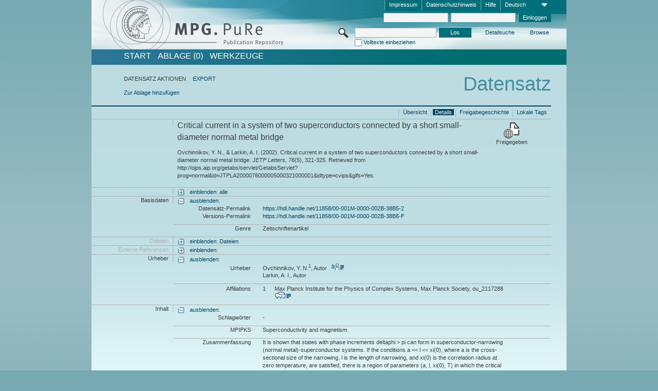

--- FILE ---
content_type: text/html;charset=UTF-8
request_url: https://pure.mpg.de/pubman/faces/ViewItemFullPage.jsp?itemId=item_2338557_1
body_size: 12875
content:
<!DOCTYPE html>
<html xmlns="http://www.w3.org/1999/xhtml"><head id="j_idt3"><link type="text/css" rel="stylesheet" href="/pubman/faces/javax.faces.resource/theme.css?ln=primefaces-aristo" /><link type="text/css" rel="stylesheet" href="/pubman/faces/javax.faces.resource/font-awesome-4.7.0/css/font-awesome.min.css" /><link type="text/css" rel="stylesheet" href="/pubman/faces/javax.faces.resource/commonJavaScript/jquery/css/jquery-ui-1.10.4.min.css" /><script type="text/javascript" src="/pubman/faces/javax.faces.resource/jsf.js?ln=javax.faces"></script><script type="text/javascript">if(window.PrimeFaces){PrimeFaces.settings.locale='de_DE';}</script>
    <title>Critical current in a system of two superconductors connected by a short small-diameter normal metal bridge :: MPG.PuRe
    </title>
	<meta http-equiv="Content-Type" content="text/html; charset=utf-8" />
	<meta http-equiv="pragma" content="no-cache" />
	<meta http-equiv="cache-control" content="no-cache" />
	<meta http-equiv="expires" content="0" />
	<link href="/pubman/resources/cssFramework/main.css" type="text/css" rel="stylesheet" /><link href="/pubman/resources/cssFramework/themes/skin_MPG/styles/theme.css" type="text/css" rel="stylesheet"/><link rel="shortcut icon" type="image/png" href="/pubman/faces/javax.faces.resources/pubman_favicon_32_32.png"/>
	
	<style type="text/css">
		.headerLogo {background-image: none; }
	</style>
	<style type="text/css">
		.fa { line-height: inherit; margin-right: 0.454545em; color: #004465;}
	</style>
	
	<script type="text/javascript">var cookieVersion = "1.0";</script>
	
	<link rel="search" type="application/opensearchdescription+xml" title="Suche nach Publikationen in MPG.PuRe production" href="https://pure.mpg.de/pubman/faces/search/OpenSearch.jsp" /><script type="text/javascript" src="/pubman/faces/javax.faces.resource/jquery/jquery.js?ln=primefaces&amp;v=6.0"></script><script type="text/javascript" src="/pubman/faces/javax.faces.resource/scripts.js"></script><script type="text/javascript" src="/pubman/faces/javax.faces.resource/commonJavaScript/eSciDoc_javascript.js"></script><script type="text/javascript" src="/pubman/faces/javax.faces.resource/commonJavaScript/componentJavaScript/eSciDoc_ext_paginator.js"></script><script type="text/javascript" src="/pubman/faces/javax.faces.resource/commonJavaScript/componentJavaScript/eSciDoc_selectbox.js"></script><script type="text/javascript" src="/pubman/faces/javax.faces.resource/commonJavaScript/componentJavaScript/eSciDoc_item_list.js"></script><script type="text/javascript" src="/pubman/faces/javax.faces.resource/commonJavaScript/componentJavaScript/eSciDoc_full_item.js"></script><script type="text/javascript" src="/pubman/faces/javax.faces.resource/commonJavaScript/componentJavaScript/eSciDoc_single_elements.js"></script><script type="text/javascript" src="/pubman/faces/javax.faces.resource/commonJavaScript/componentJavaScript/breadcrump.js"></script>
	
	<link href="/cone/js/jquery.suggest.css" rel="stylesheet" type="text/css" />
    <link rel="unapi-server" type="application/xml" title="unAPI" href="https://pure.mpg.de/rest/unapi" />
<meta xmlns="http://www.w3.org/1999/xhtml" name="citation_publication_date"
      content="2002" />
<meta xmlns="http://www.w3.org/1999/xhtml" name="citation_author"
      content="Ovchinnikov, Y. N." />
<meta xmlns="http://www.w3.org/1999/xhtml" name="citation_author_institution"
      content="Max Planck Institute for the Physics of Complex Systems, Max Planck Society" />
<meta xmlns="http://www.w3.org/1999/xhtml" name="citation_author"
      content="Larkin, A. I." />
<meta xmlns="http://www.w3.org/1999/xhtml" name="citation_title"
      content="Critical current in a system of two superconductors connected by a short &#xA;small-diameter normal metal bridge" />
<meta xmlns="http://www.w3.org/1999/xhtml" name="citation_language" content="eng" />
<meta xmlns="http://www.w3.org/1999/xhtml" name="citation_journal_title"
      content="JETP Letters" />
<meta xmlns="http://www.w3.org/1999/xhtml" name="citation_volume" content="76" />
<meta xmlns="http://www.w3.org/1999/xhtml" name="citation_issue" content="5" />
<meta xmlns="http://www.w3.org/1999/xhtml" name="citation_firstpage" content="321" />
<meta xmlns="http://www.w3.org/1999/xhtml" name="citation_lastpage" content="325" />
<meta xmlns="http://www.w3.org/1999/xhtml" name="citation_issn" content="0021-3640" />
<meta xmlns="http://www.w3.org/1999/xhtml" name="DC.issued" content="2002" />
<meta xmlns="http://www.w3.org/1999/xhtml" name="DC.creator"
      content="Ovchinnikov, Y. N." />
<meta xmlns="http://www.w3.org/1999/xhtml" name="DC.creator" content="Larkin, A. I." />
<meta xmlns="http://www.w3.org/1999/xhtml" name="DC.title"
      content="Critical current in a system of two superconductors connected by a short &#xA;small-diameter normal metal bridge" />
<meta xmlns="http://www.w3.org/1999/xhtml" name="DC.language" content="eng" />
<meta xmlns="http://www.w3.org/1999/xhtml" name="DC.relation.ispartof"
      content="JETP Letters" />
<meta xmlns="http://www.w3.org/1999/xhtml" name="DC.citation.volume" content="76" />
<meta xmlns="http://www.w3.org/1999/xhtml" name="DC.citation.issue" content="5" />
<meta xmlns="http://www.w3.org/1999/xhtml" name="DC.citation.spage" content="321" />
<meta xmlns="http://www.w3.org/1999/xhtml" name="DC.citation.epage" content="325" />
<meta xmlns="http://www.w3.org/1999/xhtml" name="DC.identifier"
      content="urn:ISSN:0021-3640" />
    <meta name="description" content="Autor: Ovchinnikov, Y. N. et al.; Genre: Zeitschriftenartikel; Erschienen: 2002; Titel: Critical current in a system of two superconductors connected by a short small-diameter normal metal bridge" /><script type="text/javascript" src="/pubman/faces/javax.faces.resource/commonJavaScript/jquery/jquery-ui-1.10.4.min.js"></script>
    <script src="/cone/js/jquery.suggest.js"></script><script type="text/javascript" src="/pubman/faces/javax.faces.resource/commonJavaScript/componentJavaScript/autoSuggestFunctions.js"></script>
    <style type="text/css">
        .dialogNoTitleBar .ui-dialog-titlebar {
            display: none;
        }

        .ui-dialog {
            background: #eee
        }
    </style></head>

<body lang="de">
        <!-- The unAPI Identifier for this item --><abbr class='unapi-id' title='item_2338557_1'></abbr>
        <div class="full wrapper"><input id="offset" type="hidden" name="offset" />
		<div class="full_area0 header clear">
			<!-- begin: header section (including meta menu, logo, searchMenu and main menu)-->
			<!-- import meta menu here --><div id="Header:metaMenuSkipLinkAnchor" class="full_area0 metaMenu">
		<!-- meta Menu starts here -->
<form id="Header:j_idt44" name="Header:j_idt44" method="post" action="/pubman/faces/ViewItemFullPage.jsp" enctype="application/x-www-form-urlencoded">
<input type="hidden" name="Header:j_idt44" value="Header:j_idt44" />
<span class="seperator"></span>
				<div class="medium_area0 endline selectContainer">
					<div class="medium_area0">
						<span class="medium_area0 selectionBox">Deutsch</span>
						<div class="min_imgArea selectboxIcon"> </div>
					</div><select id="Header:j_idt44:selSelectLocale" name="Header:j_idt44:selSelectLocale" class="medium_area0" size="1" title="Sprachauswahl." onchange="submit();">	<option value="en">English</option>
	<option value="de" selected="selected">Deutsch</option>
	<option value="ja">日本語</option>
</select>
				</div><span class="seperator"></span>

				<!-- Guide --><a id="Header:j_idt44:lnkPubManHelp" name="Header:j_idt44:lnkPubManHelp" href="https://colab.mpdl.mpg.de/mediawiki/MPG.PuRe_Help" rel="noreferrer noopener" title="MPG.PuRe Hilfe" target="_blank" class="free_area0_p8 endline">Hilfe</a><span class="seperator"></span>

				<!-- Privacy Policy --><a id="Header:j_idt44:lnkPrivacyPolicy" href="#" title="DatenschutzHinweis" onclick="jsf.util.chain(this,event,'loadBlog(\'http://colab.mpdl.mpg.de/mediawiki/MPG.PuRe_Datenschutzhinweis\');return false','mojarra.jsfcljs(document.getElementById(\'Header:j_idt44\'),{\'Header:j_idt44:lnkPrivacyPolicy\':\'Header:j_idt44:lnkPrivacyPolicy\'},\'\')');return false" class="free_area0_p8 endline">Datenschutzhinweis</a><span class="seperator"></span>

				<!-- Policy --><a id="Header:j_idt44:lnkPolicy" href="#" title="Leitlinien&amp;Impressum." onclick="jsf.util.chain(this,event,'loadBlog(\'http://colab.mpdl.mpg.de/mediawiki/MPG.PuRe_Impressum\');return false','mojarra.jsfcljs(document.getElementById(\'Header:j_idt44\'),{\'Header:j_idt44:lnkPolicy\':\'Header:j_idt44:lnkPolicy\'},\'\')');return false" class="free_area0_p8 endline">Impressum</a><span class="seperator"></span>

				<!-- CurrentIp -->

				<!-- LogIn, LogOut --><div id="Header:j_idt44:login" style="clear:right; margin-top:0.37em"><span class="seperator"></span><input id="Header:j_idt44:lnkLogin" type="submit" name="Header:j_idt44:lnkLogin" value="Einloggen" class="activeButton quickSearchBtn free_area0_p8 endline" /><input id="Header:j_idt44:inputUsername" type="text" name="Header:j_idt44:inputUsername" class="large_txtInput" />
					<!--
					&lt;p:watermark for="inputUsername" value="username"
						rendered="true" /&gt;
					--><span class="seperator"></span><input id="Header:j_idt44:inputSecretPassword" type="password" name="Header:j_idt44:inputSecretPassword" value="" class="large_txtInput" />
					<!--
					&lt;p:watermark for="inputSecretPassword" value="password"
						rendered="true" /&gt;
					--></div>

			<!-- meta Menu ends here --><input type="hidden" name="javax.faces.ViewState" id="j_id1:javax.faces.ViewState:0" value="Dq8Wmqs5d3jwsO/YnOFV09Epyvvbl3uSbQRUTkVvO6XfUzradWpcndZDRlzlNUVQHU8hgJwtayYNd3IfcuvpHz6+RVQt3RIdxlpKhaAI10+M5FJ4ECPKlIqEHdtIg0gBxGZ78fRIUljEUYTPZ+nlWzcJcmI5I7o79rvh0zQtcqO7wdUhLe8KLtylc+AuGpRntsIp0k/Nqa4/5JWySx0gFklPAywxEHYkcFFlMudBT3y8BeexTYnTXqQwcqQh8HG68C4cfcgpa8wVsWMIfw/6McyYJIniqTXIe9IZw8FTOf7khPvXddYk6AYTvbMKtYDv/C4NCxhcRLPzXczjV4iPs0wDuYpO5Yb/RCrEFerz5bgT1mwa5lATUMG40Z954D3rCPSgZK9kc/JNzcaLhztd7t+tAPon2RelORBc6hKJuTWeRgSV923ORhBXIh4Vmuq1gr7rNGERU+VGsMp+qy5kJX504XY0KfFcJ0kyRQqyE2Or+gkZJQFMHBCIefPEEkC6i0AV1dEmCwpC7QA6nwmf9DIpjFcgua12rUXBX09AwjFAWFSsFO2b5CFq0d0BkV47WPp/E163lPCKwX4hqLAXJk5tdzz/tyBp0CLuw5pSUL2ZXFBoadECV8y9eCPT10doRMzdV3LbSYlSinvRJtQBhmdF4t/IPtEaqk6dmd1pX/82SstZ7ypV2cp6s+xjMqYzpbcrlcsCYsuEAHpUANorGfXCOjnuPZ9XtNLL4h9lAcuSMOgJYAVJ12ZNB7Ajy/LbgPShHk2tGzPs18XVMHZqmfVkaknEQ63hWEXO0cubcc1tDVFIoz8V/pjK0WNpwzwxiYU68CqkpELEekN0TA7yTOzIA52RXvaslSS66QqWqfl7ho2Q+5YVrnzFy9DqchkAtM0gDt1xwOgtTMqFwzOKbV/[base64]/MLYSQOouydQQq6yx00Mc8EKvS/CSjFvKmJcC0t1dcBppTy/tVnYllL0wEtm5qMQK1GPvmkDDWR492yw2h7PwC35WiwR+SHRvMfGyZjGn2NfAglXJF+0M8QLyMJHxm/[base64]//cM1Hr/7RxM1vzgMKyq0aAdcGqHIBBkpa7mkca348DLvbXB6b1uv4OuMq4IfPIBen/C0Ws0updipzJY4RYtyID0NTQrUbm8F/E6J0nPldYnBTkygZxD95sQqyIXglCYLMIPesXcj1ZQXeaCU5mI2iJIg/gn2OXuvXA0jV4Y3JbbwoyHV+1XAguf4k5VqVREJuY0ySU7ZC3tSZIx0Pf/xg7QscICK3e6Ch5q2Gke5ZCxgovxEJ363MoYvA0bLqJg2cqSjofeUfkrPrLiD4pflB3+NePDJGWz4xAiiCj0VikcPVLN+tWDwSLdsff3EoWTKkdlwAQRlixsfQzXHcNtf8jjHsA3FY5ipV6H2k8SDwJxCn7qTcJCgk2np5rGYl1OSr/V5OntxfyR2vAj6p42jFbG4ph+wVGugiYqC5hO8d4acRK+uA6EQg97fz+T8NUHnN//QEPTQz1DW/ZfvOVbyTRzUW4nhG/ckGBOhkP4GyeuxjB1i10HHpHUSnuIqNUHMsJ14exu8/79xEEOS7qbqM9WWhANTeCBosYBCZNSlDp4zQ7UQMAvAcZwH2bssimhVq6DbAKlMiTuGy8jNzN67WTX4yM3koVds6d+lcQ1UteAg==" autocomplete="off" />
</form></div>
			<div class="full_area0 LogoNSearch"><a id="Header:lnkStartPage" name="Header:lnkStartPage" href="/pubman/faces/HomePage.jsp" title="Zur PubMan Startseite wechseln."><img src="/pubman/resources/images/pure_logo_web.png" style="border:none;" class="tiny_marginLExcl headerLogo" /><span class="tiny_marginLExcl xDouble_area0 themePark "></span></a>
			<!-- import search here-->
	
	<div id="searchMenuSkipLinkAnchor" class="free_area0 searchMenu">
<form id="Header:j_idt77" name="Header:j_idt77" method="post" action="/pubman/faces/ViewItemFullPage.jsp" enctype="application/x-www-form-urlencoded">
<input type="hidden" name="Header:j_idt77" value="Header:j_idt77" />

			<span class="std_imgArea quickSearchIcon"> </span>
			<span class="xLarge_area0 quickSearchMenu"><input id="Header:j_idt77:quickSearchString" type="text" name="Header:j_idt77:quickSearchString" class="xLarge_txtInput quickSearchTextInput" title="Suchtext" /><span class="xLarge_checkbox quickSearchCheckBoxMenu"><input id="Header:j_idt77:quickSearchCheckBox" type="checkbox" name="Header:j_idt77:quickSearchCheckBox" /><label for="Header:j_idt77:quickSearchCheckBox">Volltexte einbeziehen</label></span>
			</span><input id="Header:j_idt77:btnQuickSearchStart" type="submit" name="Header:j_idt77:btnQuickSearchStart" value="Los" title="Suche starten." class="small_txtBtn activeButton quickSearchBtn" />
			<span class="free_area0"><a id="Header:j_idt77:lnkAdvancedSearch" name="Header:j_idt77:lnkAdvancedSearch" href="/pubman/faces/AdvancedSearchPage.jsp" title="Erweiterte Suchmöglichkeiten über freigegebene Datensätze" class="free_area0_p3 advancedSearchMenu tiny_marginLExcl">Detailsuche</a><a id="Header:j_idt77:lnkBrowseBy" href="#" title="Browsen nach Organisationen und weiteren Kategorien" onclick="mojarra.jsfcljs(document.getElementById('Header:j_idt77'),{'Header:j_idt77:lnkBrowseBy':'Header:j_idt77:lnkBrowseBy'},'');return false" class="free_area0_p3 organisationSearchMenu tiny_marginLExcl endline">Browse</a>
			</span><input type="hidden" name="javax.faces.ViewState" id="j_id1:javax.faces.ViewState:1" value="jGA1Ahz8+wBzX3kEgezmJTQ0j7BJjsL5r+5BFJDblpvK7rI+uD1MDQtmwRcDgEgp0JdRSBOJnC0YLO4AwhAkHr7hs9JrRkqerToSczQI4GFKySTOra/nH27AVu9018lYm8/bu2QNSBUmptdUdV4EDgy+km2QZvKR9smALChSfFTJEwiKopoCBxNFLD/ih7nlFQRijPPo1aBt+GxC/hteNBJ6SD54XSItlsDdoe2NMLBWWknvTxyQIGVewcVZh0nD8txMRiLyqAONto6kE8rIVDnS21g8Stk+nr74gJSyFCvlhFY8hFnsZNaOclJQz2/O4BFo5uXaG9Mi8/zEF97AoTxvZdMQIFOuzGIKk4flxSKaCyzJTY+cRirNPonK8u4jSQlOAIkxZEU/VrGQpvirtN+OB5/6efsVi7tDCG6qXmDsY/JM5MR4ISrDW0MLAp8kQWJqrxXTRcmN7pmUwAl5og1M1TF1DxvC8Fhnw3Ve74IC/9Y/wpnvsGeBAGxDMQmiLiho7yk7WrJiSrsNm49fG4SONhb6jYVHo4xx4Q+TT+3Ft8Bh/sj74mnLyWiNIiklOBeVGPibyrjfN1X8j5weu9f9EMbzjPy+FWBX3MCssNEIZyDxAl0W5nP1NizKXHzyTsDChBtXDepG+IAGSsuBM18yj5TPKLzNiE0JlXgpeZ779yz5ZmwiaT2MuXmDA3ApwTKvrqQSeHEJsPq5Fp97vxa/YpaOS0rVM9P3qN3kZ/0GZI9DSHBFW0Pgy1UPUYB1w0t2zpM3oz/jTBn6sXV1vxXdGThZApfWucJmb8apzo0yH7CiwKfGXJv1wDhOaKoIjxE72wKnrHKf3dlyGG13QOAPzW9UxcU92xaunTF1s3wjZukMVhozLbK4MyzHu1gFrA5HCuFYaX/uEeSm3eUoNjv69KB0736a9GQ1PltYnK3xUrUOprdK0gzdxnl5z4O4kMy63n2hO4xHQcUdUBOzg17PDq1Cz6jyUWUiIFVzgamyMxw2nUYC0IXEAce9RPoeHMKr233yPYoVdSFbQ+eYkZ/4k6rkSFv9BRbgX09YZwQM4ESETNpIClDbZKmeu0c9wb0I5SCViHhuKDmU8yuCk28w3U7uE5a6olufpsKQv3zqaENT/Yy2pi8J9HLIUfELlOPOjhcFmCEl0eVdZPRKjDVVlYN1rsdsVcHa1Is0wWPMBbWA03KDejfIgPT7Q5L8TaJZudTzNY90M8o+THlnLHjbRXdyHOnkFuGO4ckycaeXnts5IAPnfB+hthQsBYIka7DAx+KKMJr/V7ByDXEOTaenbP4zymFlq2gRWvtWDRLT/2wsV0r7xLFGqKgevwMm5TUMkk7pgGgG16LrfoXP8LGuaM1ssEUvDZjCNX9jeLFt5sE5WllPb9aXRQ27NrTAgQCYa9a3BS0WaaPDbbBi7TmrPIVhDCBmER1e2xj8h6qn2oxBvlcq76R1lkBVjTAoW8RhMr3dEDVRPVE1gdebHwts9uZpQeWf84rGfGSI/x5K1KLBetPd89hxBo89GvBGJIVArYaSBnkz+OkhjBGcXxgcVW+43lt9x8ItBc2LiVp82YLKGBnmgkHtUrq35PogtweWGvF+zZYkfio4aCCBH+9YRBV4qCXni7RkvSTeeXHs3/xfnqr6gLxbWlI8osgyKRIsvGvezIn6LssLZ2LDJi5eQao/RMLurwmKf6KfLiihIiYv6JM31MKHiKR4BSsoxrOxZIIL967FDZz93nsj0c7NMGjihagcq2aSNjZaVIUVH5wYVluXdKc7FO+W6omq9z4wRwJQ9lHvHs1cm04M9jKHUt20wnmnyKwXPnjg+nvI0qyv+EuR3tm1k039i15uq4Z8PaiPPRulceBxIA/439Lpyja8I347IWtPr/QUuO6znCqFXD4tlvtDbhWu4IS8oxIsuhDjlgeiYxGrHgIaOimVXRcoxwjA3oOtrAmqzfymI7t9aVudToDOMYW7d7YXIM6fkkh0o/jaARd8JurclQE0IKLZ4vBoADcywj8zpeMHLdZ/X60pk+QF++YqRDVQQXkPlaExgGOwnYP0J+6UVA==" autocomplete="off" />
</form>
	</div>
			</div>
		</div>
		<!-- import main menu here -->
	
	<div id="mainMenuSkipLinkAnchor" class="full_area0 mainMenu"><a id="Header:lnkHome" name="Header:lnkHome" href="/pubman/faces/HomePage.jsp" title="Gehe zur PubMan Startseite." class="free_area0">START</a>
		<!--  start should replace the following later -->
		<!--  stop should replace the following later --><a id="Header:lnkCartItems" name="Header:lnkCartItems" href="/pubman/faces/CartItemsPage.jsp" title="Gehe zur Ablage." class="free_area0">ABLAGE  (0)</a><a id="Header:lnkTools" name="Header:lnkTools" href="/pubman/faces/ToolsPage.jsp" title="Gehe zur Werkzeug-Übersicht" class="free_area0">Werkzeuge</a>
	</div>
<form id="form1" name="form1" method="post" action="/pubman/faces/ViewItemFullPage.jsp" enctype="application/x-www-form-urlencoded">
<input type="hidden" name="form1" value="form1" />

                <div id="content" class="full_area0 clear">
                    <!-- begin: content section (including elements that visualy belong to the header (breadcrumb, headline, subheader and content menu)) -->
                    <div class="clear">
                        <div class="headerSection">
		<div class="clear breadcrumb">
			<!-- Breadcrumb starts here -->
			<ol>
				<li></li>
			</ol>
			<!-- Breadcrumb ends here -->
		</div>
                            <div id="contentSkipLinkAnchor" class="clear headLine">
                                <!-- Headline starts here -->
                                <h1>Datensatz</h1>
                                <!-- Headline ends here -->
                            </div>
                        </div>
                        <div class="small_marginLIncl subHeaderSection"><div class="contentMenu">
                                <!-- content menu starts here -->
                                <div class="free_area0 sub">
                                    <!-- content menu upper line starts here --><span class="free_area0">DATENSATZ AKTIONEN</span><span class="seperator void"></span><a id="form1:lnkLinkForExportView" name="form1:lnkLinkForExportView" href="ViewItemFullPage.jsp?itemId=item_2338557_1&amp;view=EXPORT" class="free_area0">EXPORT</a>
                                    <!-- content menu upper line ends here -->
                                </div><div class="free_area0 sub action">
                                    <!-- content menu lower line starts here --><a id="form1:lnkAddToBasket" href="#" onclick="jsf.util.chain(this,event,'fullItemReloadAjax();','mojarra.jsfcljs(document.getElementById(\'form1\'),{\'form1:lnkAddToBasket\':\'form1:lnkAddToBasket\'},\'\')');return false">Zur Ablage hinzufügen</a>
                                    <!-- content menu lower line ends here --></div>
                                <!-- content menu ends here --></div>
                            <div class="subHeader">
                                <!-- JSF messages -->
                                <!-- Subheadline ends here -->
                            </div>
                        </div>
                    </div><div class="full_area0 clear">
                        <div class="full_area0 fullItem">
                            <div class="full_area0 fullItemControls">
                                <span class="full_area0_p5"> <b class="free_area0 small_marginLExcl"> </b><span class="seperator"></span><a id="form1:lnkViewLocalTagsPage" name="form1:lnkViewLocalTagsPage" href="/pubman/faces/ViewLocalTagsPage.jsp" class="free_area0">Lokale Tags</a><span class="seperator"></span><a id="form1:lnkViewItemFull_btnItemVersions" href="#" onclick="mojarra.jsfcljs(document.getElementById('form1'),{'form1:lnkViewItemFull_btnItemVersions':'form1:lnkViewItemFull_btnItemVersions'},'');return false" class="free_area0">Freigabegeschichte</a><span class="seperator"></span><a id="form1:lnkViewItemPage" name="form1:lnkViewItemPage" href="#contentSkipLinkAnchor" class="free_area0 actual">Details</a><span class="seperator"></span><a id="form1:lnkViewItemOverviewPage" name="form1:lnkViewItemOverviewPage" href="https://pure.mpg.de/pubman/faces/ViewItemOverviewPage.jsp?itemId=item_2338557_1" class="free_area0">Übersicht</a><span class="seperator"></span>
								</span>
                            </div><span class="full_area0 pageBrowserItem"><span class="paginatorPanel"></span></span>
                            <div class="full_area0 itemHeader"><span class="xLarge_area0 endline blockHeader">
                                     
                                </span><span class="seperator"></span><span class="free_area0_p8 endline itemHeadline">
                                    <b>Critical current in a system of two superconductors connected by a short small-diameter normal metal bridge</b>
      <div class="Pubman">
         <p>Ovchinnikov, Y. N., &amp; Larkin, A. I. <span class="DisplayDateStatus">(2002).</span> Critical current in a system of two
            superconductors connected by a short small-diameter normal metal bridge.<span class="Italic"><i> JETP Letters,</i></span>
            <span class="Italic"><i>76</i></span>(5), 321-325. Retrieved from http://ojps.aip.org/getabs/servlet/GetabsServlet?prog=normal&amp;id=JTPLA2000076000005000321000001&amp;idtype=cvips&amp;gifs=Yes.
         </p>
      </div>
   </span><span class="free_area0 status statusArea"><div class="big_imgArea statusIcon releasedItem"></div><span class="noDisplay">Item is </span><label class="medium_label statusLabel free_area0_p3">Freigegeben</label></span>
                            </div><div class="full_area0 itemBlock visibility">
                                <h3 class="xLarge_area0_p8 endline blockHeader"> </h3><span class="seperator"></span>
                                <a class="free_area0 expand">einblenden: alle
                                </a>
                                <a class="free_area0 collapse">ausblenden: alle
                                </a></div><div class="full_area0 itemBlock">
		<h3 class="xLarge_area0_p8 endline blockHeader">Basisdaten
		</h3>
		<span class="seperator"></span>
		<a id="lnkShowGroupBasic" class="free_area0 expand">einblenden:</a><span class="free_area0 itemBlockContent endline">
			<a id="lnkHideGroupBasic" class="free_area0 collapse">ausblenden:</a>
			<!-- Citation URL -->
			<div class="free_area0 endline itemLine noTopBorder">
				<b class="xLarge_area0_p8 endline labelLine clear">Datensatz-Permalink<span class="noDisplay">: </span>
				</b> <span class="xHuge_area0 xTiny_marginLExcl endline"><a id="form1:lnkCitationURLItemPid" name="form1:lnkCitationURLItemPid" href="https://hdl.handle.net/11858/00-001M-0000-002B-38B5-2" title="Führt zu der aktuellsten für Sie verfügbaren Version dieser Publikation. Abhängig vom Status der jüngsten Version und Ihren Nutzerrechten können dies unterschiedliche Versionen sein.">https://hdl.handle.net/11858/00-001M-0000-002B-38B5-2</a>
				</span> <b class="xLarge_area0_p8 endline labelLine clear">Versions-Permalink<span class="noDisplay">: </span>
				</b> <span class="xHuge_area0 xTiny_marginLExcl endline"><a id="form1:lnkCitationURLVersionPid" name="form1:lnkCitationURLVersionPid" href="https://hdl.handle.net/11858/00-001M-0000-002B-38B6-F" title="Führt dauerhaft zu dieser Version der Publikation.">https://hdl.handle.net/11858/00-001M-0000-002B-38B6-F</a>
				</span>
			</div>
			<!-- Genre -->
			<div class="free_area0 endline itemLine">
				<b class="xLarge_area0_p8 endline labelLine clear">Genre<span class="noDisplay">:
				</span>
				</b> <span class="xHuge_area0 xTiny_marginLExcl endline">Zeitschriftenartikel
				</span>
			</div>
			<!-- Alternative title --></span></div>
		<div id="files" class="full_area0 itemBlock">
			<h3 class="xLarge_area0_p8 endline blockHeader">Dateien
			</h3>
			<span class="seperator"></span> <a id="lnkShowGroupFile" class="free_area0 expand">einblenden:  Dateien</a>
		</div>
		<div id="locators" class="full_area0 itemBlock">
			<h3 class="xLarge_area0_p8 endline blockHeader">Externe Referenzen
			</h3>
			<span class="seperator"></span> <a id="lnkShowGroupLocator" class="free_area0 expand">einblenden:</a>
		</div><div class="full_area0 itemBlock">
		<h3 id="lblViewItemFull_lblCreatorsHeader" class="xLarge_area0_p8 endline blockHeader">Urheber
		</h3>
		<span class="seperator"></span>
		<a id="lnkShowGroupPersOrg" class="free_area0 expand">einblenden:</a>
		<div class="free_area0 itemBlockContent endline">
			<a id="lnkHideGroupPersOrg" class="free_area0 collapse">ausblenden:</a>
			<!-- Creators -->
			<div class="free_area0 endline itemLine noTopBorder">
				<b id="lblViewItemFull_lblCreators" class="xLarge_area0_p8 endline labelLine"> <sup> </sup>Urheber<span class="noDisplay">: <br /></span>
				</b> <span class="xHuge_area0 xTiny_marginLExcl endline"> <span class="free_area0 authorsGroup"> <!-- Display {ViewItemFull.defaultSize} creators by default --><span id="form1:j_idt466:0:txtCreatorPersonFormattedDisplay" class="free_area0 creator clear">Ovchinnikov, Y. N.<sup>1</sup>, Autor
										 
										<a id="form1:j_idt466:0:lnkCreatorPersonPortfolioLink" name="form1:j_idt466:0:lnkCreatorPersonPortfolioLink" href="https://pure.mpg.de/cone/persons/resource/persons184828?lang=de" rel="noreferrer noopener" target="_blank" class="authorCard">        </a></span>
								<br /><span id="form1:j_idt466:1:txtCreatorPersonFormattedDisplay" class="free_area0 creator clear">Larkin, A. I., Autor</span>
								<br /> <!-- Hidden creators, visible after clicking on more -->
				</span>
				</span>
			</div>
			<!-- Affiliations -->
			<div class="free_area0 endline itemLine" style="padding-top: 0.1818em;">
				<b id="lblViewItemFull_lblAffiliations" class="xLarge_area0_p8 endline labelLine">Affiliations<span class="noDisplay">: <br /></span>
				</b> <span class="xHuge_area0 xTiny_marginLExcl endline"><span class="tiny_area0 endline">1</span><span id="form1:j_idt498:0:txtCreatorAffiliation" class="free_area0 affiliation">Max Planck Institute for the Physics of Complex Systems, Max Planck Society, ou_2117288
							 
							<a id="form1:j_idt498:0:lnkAffiliationDetail" name="form1:j_idt498:0:lnkAffiliationDetail" href="" onclick="openCenteredWindow('/pubman/faces/AffiliationDetailPage.jsp?id=ou_2117288', 980, 400, 'Details');return false" rel="noreferrer noopener" target="_blank" class="ouCard">           </a></span>
						<br />
				</span>
			</div>
		</div></div><div class="full_area0 itemBlock">
		<h3 class="xLarge_area0_p8 endline blockHeader">Inhalt
		</h3>
		<span class="seperator"></span>
		<a id="lnkShowGroupContent" class="free_area0 expand">einblenden:</a><div class="free_area0 itemBlockContent endline">
			<a id="lnkHideGroupContent" class="free_area0 collapse">ausblenden:</a>
			<!-- Free keywords -->
			<div class="free_area0 endline itemLine noTopBorder">
				<b class="xLarge_area0_p8 endline labelLine clear">Schlagwörter<span class="noDisplay">:
				</span>
				</b> <span class="xHuge_area0 xTiny_marginLExcl endline">-
				</span>
			</div>
			<!-- Subject --><div class="free_area0 endline itemLine">
					<b class="xLarge_area0_p8 endline labelLine clear">  MPIPKS<span class="noDisplay">: </span>
					</b>
					<span class="xHuge_area0 xTiny_marginLExcl endline">Superconductivity and magnetism
					</span></div>
			<!-- Abstract --><div class="free_area0 endline itemLine">
					<b class="xLarge_area0_p8 endline labelLine clear">  Zusammenfassung<span class="noDisplay">:
					</span>
					</b>
					<span class="xHuge_area0 xTiny_marginLExcl endline">It is shown that states with phase increments deltaphi > pi can form in superconductor-narrowing (normal metal)-superconductor systems. If the conditions a &lt;&lt; l &lt;&lt; xi(0), where a is the cross-sectional size of the narrowing, l is the length of narrowing, and xi(0) is the correlation radius at zero temperature, are satisfied, there is a region of parameters (a, l, xi(0), T) in which the critical current is attained in solutions with a phase difference deltaphi > pi. (C) 2002 MAIK "Nauka / Interperiodica".
					</span></div></div></div><div class="full_area0 itemBlock">
		<h3 class="xLarge_area0_p8 endline blockHeader">Details
		</h3>
		<span class="seperator"></span>
		<a id="lnkShowGroupDetails" class="free_area0 expand">einblenden:</a><div class="free_area0 itemBlockContent endline">
			<a id="lnkHideGroupDetails" class="free_area0 collapse">ausblenden:</a>
			<!-- Languages -->
			<div class="free_area0 endline itemLine noTopBorder">
				<b class="xLarge_area0_p8 endline labelLine clear">Sprache(n)<span class="noDisplay">:
				</span>
				</b> <span class="xHuge_area0 xTiny_marginLExcl endline">eng - English
				</span>
			</div>
			<!-- Dates -->
			<div class="free_area0 endline itemLine">
				<b class="xLarge_area0_p8 endline labelLine clear">  Datum<span class="noDisplay">:
				</span>
				</b> <span class="xHuge_area0 xTiny_marginLExcl endline"><span class="double_area0 tiny_marginRIncl"><label id="form1:lblViewItem_lblDatePublishedInPrint" title="Erschienen:" class="double_label">Erschienen: </label><span class="large_area0">2002</span></span>
				</span>
			</div>
			<!-- Publication status -->
			<div class="free_area0 endline itemLine">
				<b class="xLarge_area0_p8 endline labelLine clear">  Publikationsstatus<span class="noDisplay">: </span>
				</b> <span class="xHuge_area0 xTiny_marginLExcl endline">Erschienen
				</span>
			</div>
			<!-- Pages -->
			<div class="free_area0 endline itemLine">
				<b class="xLarge_area0_p8 endline labelLine clear">  Seiten<span class="noDisplay">:
				</span>
				</b> <span class="xHuge_area0 xTiny_marginLExcl endline">-
				</span>
			</div>
			<!-- Publishing Info -->
			<div class="free_area0 endline itemLine">
				<b class="xLarge_area0_p8 endline labelLine clear">  Ort, Verlag, Ausgabe<span class="noDisplay">: </span>
				</b> <span class="xHuge_area0 xTiny_marginLExcl endline">-
				</span>
			</div>
			<!-- Table of Content -->
			<div class="free_area0 endline itemLine">
				<b class="xLarge_area0_p8 endline labelLine clear">  Inhaltsverzeichnis<span class="noDisplay">:
				</span>
				</b> <span class="xHuge_area0 xTiny_marginLExcl endline">-
				</span>
			</div>
			<!-- Review method -->
			<div class="free_area0 endline itemLine">
				<b class="xLarge_area0_p8 endline labelLine clear">  Art der Begutachtung<span class="noDisplay">: </span>
				</b> <span class="xHuge_area0 xTiny_marginLExcl endline">Expertenbegutachtung
				</span>
			</div>
			<!-- Identifiers -->
			<div class="free_area0 endline itemLine">
				<b class="xLarge_area0_p8 endline labelLine clear">  Identifikatoren<span class="noDisplay">: </span>
				</b> <span class="xHuge_area0 xTiny_marginLExcl endline">eDoc: 478804<br/>ISI: <a target='_blank' href='http://gateway.isiknowledge.com/gateway/Gateway.cgi?GWVersion=2&SrcAuth=SFX&SrcApp=SFX&DestLinkType=FullRecord&KeyUT=000178818000020&DestApp=WOS'>000178818000020</a><br/>URI: <a target='_blank' href='http://ojps.aip.org/getabs/servlet/GetabsServlet?prog=normal&id=JTPLA2000076000005000321000001&idtype=cvips&gifs=Yes'>http://ojps.aip.org/getabs/servlet/GetabsServlet?prog=normal&id=JTPLA2000076000005000321000001&idtype=cvips&gifs=Yes</a>
				</span>
			</div>
			<!-- Degree Type -->
			<div class="free_area0 endline itemLine">
				<b class="xLarge_area0_p8 endline labelLine clear">  Art des Abschluß<span class="noDisplay">: </span>
				</b> <span class="xHuge_area0 xTiny_marginLExcl endline">-
				</span>
			</div></div></div><div class="full_area0 itemBlock">
		<h3 class="xLarge_area0_p8 endline blockHeader">Veranstaltung
		</h3>
		<span class="seperator"></span>
		<a id="lnkShowGroupEvent" class="free_area0 expand">einblenden:</a></div>
                            <!--JUS content section --><div class="full_area0 itemBlock">
		<h3 class="xLarge_area0_p8 endline blockHeader">Entscheidung
		</h3>
		<span class="seperator"></span>
		<a id="lnkShowGroupEvent" class="free_area0 expand">einblenden:</a></div><div class="full_area0 itemBlock">
		<h3 class="xLarge_area0_p8 endline blockHeader">Projektinformation
		</h3>
		<span class="seperator"></span>
		<a id="lnkShowGroupProjectInfo" class="free_area0 expand">einblenden:</a></div><div class="full_area0 itemBlock">
			<h3 class="xLarge_area0_p8 endline blockHeader">Quelle 1
			</h3>
			<span class="seperator"></span>
			<a id="lnkShowGroupSource" class="free_area0 expand">einblenden:</a><div class="free_area0 itemBlockContent endline">
				<a id="lnkHideGroupSource" class="free_area0 collapse">ausblenden:</a>
				<!-- Source Title -->
				<div class="free_area0 endline itemLine noTopBorder">
					<b class="xLarge_area0_p8 endline labelLine clear">Titel<span class="noDisplay">: </span>
					</b> <span class="xHuge_area0 xTiny_marginLExcl endline">JETP Letters
					</span>
				</div>
				<!-- Source alternative title --><div class="free_area0 endline itemLine">
						<b class="xLarge_area0_p8 endline labelLine clear">   Alternativer Titel
							<span class="noDisplay">: </span>
						</b>
						<span class="xHuge_area0 xTiny_marginLExcl endline">Jetp Lett.
						</span></div>
				<!-- Source genre -->
	            <div class="free_area0 endline itemLine">
	                <b class="xLarge_area0_p8 endline labelLine clear">Genre der Quelle<span class="noDisplay">: </span>
	                </b>
	                <span class="xHuge_area0 xTiny_marginLExcl endline">Zeitschrift
	                </span>
	            </div>

				<!-- Source creators -->
				<div class="free_area0 endline itemLine">
					<b class="xLarge_area0_p8 endline labelLine"> <sup> </sup>Urheber<span class="noDisplay">: <br /></span>
					</b> <span class="xHuge_area0 xTiny_marginLExcl endline">
					</span>
				</div>
				<!-- Source affiliations -->
				<div class="free_area0 endline itemLine">
					<b class="xLarge_area0_p8 endline labelLine">Affiliations<span class="noDisplay">: <br /></span>
					</b> <span class="xHuge_area0 xTiny_marginLExcl endline">
					</span>
				</div>
				<!-- Source publishing Info -->
				<div class="free_area0 endline itemLine">
					<b class="xLarge_area0_p8 endline labelLine clear">Ort, Verlag, Ausgabe<span class="noDisplay">: </span>
					</b> <span class="xHuge_area0 xTiny_marginLExcl endline">-
					</span>
				</div>
				<!-- total number of pages --><span class="free_area0 endline itemLine">
					<b class="xLarge_area0_p8 endline labelLine clear">Seiten<span class="noDisplay">:
					</span>
					</b>
					<span class="xHuge_area0 xTiny_marginLExcl endline">-
					</span></span>
				<!-- Volume / Issue --><span class="free_area0 endline itemLine">
					<b class="xLarge_area0_p8 endline labelLine clear">Band / Heft<span class="noDisplay">: </span>
					</b>
					<span class="xHuge_area0 xTiny_marginLExcl endline">76 (5)
					</span></span>
				<!-- Sequence Number --><span class="free_area0 endline itemLine">
					<b class="xLarge_area0_p8 endline labelLine clear">Artikelnummer<span class="noDisplay">: </span>
					</b>
					<span class="xHuge_area0 xTiny_marginLExcl endline">-
					</span></span>
				<!-- Start-/Endpage --><span class="free_area0 endline itemLine">
					<b class="xLarge_area0_p8 endline labelLine clear">Start- / Endseite<span class="noDisplay">: </span>
					</b>
					<span class="xHuge_area0 xTiny_marginLExcl endline">321 - 325
					</span></span>
				<!-- Source identifiers --><span class="free_area0 endline itemLine">
					<b class="xLarge_area0_p8 endline labelLine clear">Identifikator<span class="noDisplay">: </span>
					</b>
					<span class="xHuge_area0 xTiny_marginLExcl endline">ISSN: 0021-3640
					</span></span></div></div>
                        </div></div>
                    <!-- end: content section -->
                </div><input type="hidden" name="javax.faces.ViewState" id="j_id1:javax.faces.ViewState:2" value="Jvb/Lnkx7XjQqOhd7tDj/tEEJMwvWfIancNK1zSGLSWLxB7q2iBpQzqmY5JKgGRnKE8ctlCtrk+FROpeyUpRBhGb6Uk3izSr1OErzPxlzIDmggo89NpxaFw7OjJMHKILv+tTM3N54VQAL5ZHW0/BV7hedySRenLMrbiop02fDItjPDN7uDwy0C/bJC3kPbJfBbfOUkfBMSxzrVYdqeUn1xmrHERP+YJX/a567lb2cxqiHYbxjPIua+AiyL7nt/WJlR7YIrcclMkfxYnAiVlBbA/cweTJA0u6c5GxiB1Flg3zYUlTnLtc02yL6KomZmpQWWElpFpRO64XpGjRg1Oen36Hid72I/i0GAE3YxK6rvO9lq/wxEeqyp7I2NiAcEksIEZuNCbgrdnyoV37a2l/gu87xRSPQ+whvypwaLLJye3PgARGGMmr2MrWVfAs84y1voc/o1ISg02kigLFeRGLT4JAh7fiHUK+HWCDRuvFbL7DGp+YsVRXNBfnzulUfSZJ0x6a4NR+5l0G/zh3OeMY91GmgtedJKHr86C4IAf+9gzK84BLdB22cmB70tX5jlsZYI6oV8eVaFJfHTM0Ddz2rAT0LgTSdlUT9LT09JN/CRmHW6Gb7IJYSY42I7mzO4xLHsWRQ+7elrLYeCGbSRLI+cCS38xEtdLIXs0e05OU81x9Vpbq99imK0fIc+CN6pufpDieTeph1aaSLy+iB1NDc95oj0jRSv1aYPxj1CodUv1aywI1PR1l6LlqYwNg/j3YlvT34YBWwibyDLa77fcxuL9b3cg/8QJSJrJndz3tFAQsEhwnQluusHGXHS30kiaXfNbWVAbPQe3788M3/[base64]/x48eHqGM9nXoNSX68I//GykKtpSV7xXHenGx+Cof9C1sDXu1X37nd8QUehQoRbob9LWb1okRJC8J13yZ5aCe0OxcLomH/IJBa2E+GO7Tu1WLOhmivnvkI7B6JFQXXh/RsqfSfIPodli1NHXnyBTuJ1koC4bF7segBWQk24nqIxzaGtLyqGlBU7e925aC/[base64]/+4Z/Gu3nBy54ryr665HDUGYUjv0tGKnGgFoDCGsPK8QVXuk4pMX9k6QOG6qK784v+rLcBNUVTPFRgcJmHSimkr7VERXaFDnHtzkpPmGfojour53KJ+9BSxX7LWziAKvAgJdjhwGZYct3I2wooFWBcXl8azghC/4Fr2QUUnkajQYCZvV/B+1ODRtM21Y5ECnGqxvBSeD7WczUWNJrjR8erdAIEHZxEFxE0e2MaPKawgdyn5EwlLdltmls68NCmByzOF4wqFlBN6o7HPnF2NE50DQgmaPJFmbhS08z1xzdo1rU2b5EZry/GTzSkzScYOY0A==" autocomplete="off" />
</form>
        </div>

		<div class="footer">

			<div class="full_area0">
				 
				<!-- Mattomo -->
<script data-name="matomo"  data-category="analytics" type="text/plain">
var _paq = _paq || [];
  /* tracker methods like "setCustomDimension" should be called before "trackPageView" */
  console.log(document.URL);

  var regexOverview = /https:\/\/pure\.mpg\.de\/pubman\/faces\/ViewItemOverviewPage\.jsp\?itemId=(item_\d+)_?\d?.*/;
  var matchOverview = regexOverview.exec(document.URL);
  var regexFull = /https:\/\/pure\.mpg\.de\/pubman\/faces\/ViewItemFullPage\.jsp\?itemId=(item_\d+)_?\d?.*/;
  var matchFull = regexFull.exec(document.URL);

  if (matchOverview != null && matchOverview[1] != null && matchOverview[1] !== undefined) {
    _paq.push(['setCustomUrl', 'https://pure.mpg.de/pubman/item/' + matchOverview[1]]);
  }
  else if (matchFull != null && matchFull[1] != null && matchFull[1] !== undefined) {
    _paq.push(['setCustomUrl', 'https://pure.mpg.de/pubman/item/' + matchFull[1]]);
  }
  
  _paq.push(['trackPageView']);
  _paq.push(["disableCookies"]);

  (function() {
    var u="//analytics.mpdl.mpg.de/";
    
    if (document.URL.toString() === 'https://pure.mpg.de/pubman/faces/ViewItemFullPage.jsp' ||
      document.URL.toString() === 'https://pure.mpg.de/pubman/faces/ViewItemOverviewPage.jsp') {
        return;
    }


    _paq.push(['setTrackerUrl', u+'piwik.php']);
    _paq.push(['setSiteId', '1']);

    var d=document, g=d.createElement('script'), s=d.getElementsByTagName('script')[0];
    g.type='text/javascript'; g.async=true; g.defer=true; g.src=u+'piwik.js'; s.parentNode.insertBefore(g,s);
  })();
</script>
<script defer src="https://assets.mpdl.mpg.de/static/mpdl-consent/consent-config-matomo.js"></script>
<script defer>
    window.addEventListener('load', ()=> {
        runConsentBanner({'privacyPolicyUrl' : 'https://colab.mpdl.mpg.de/mediawiki/MPG.PuRe_Datenschutzhinweis'});
    });
</script>

			</div>
		</div>
        
		<script type="text/javascript">
	        var suggestConeUrl = "https://pure.mpg.de/cone/";
        
    	    var citationStyleSuggestBaseURL = '$1?format=json';
	    	var citationStyleSuggestURL = suggestConeUrl + 'citation-styles/query';

			$(document).ready(function() {
				checkUpdateCslUi();
			});

			function checkUpdateCslUi() {
				(typeof updateCslUi == 'function') ? updateCslUi(): setTimeout("checkUpdateCslUi()", 30);
			}
		</script>
</body>

</html>